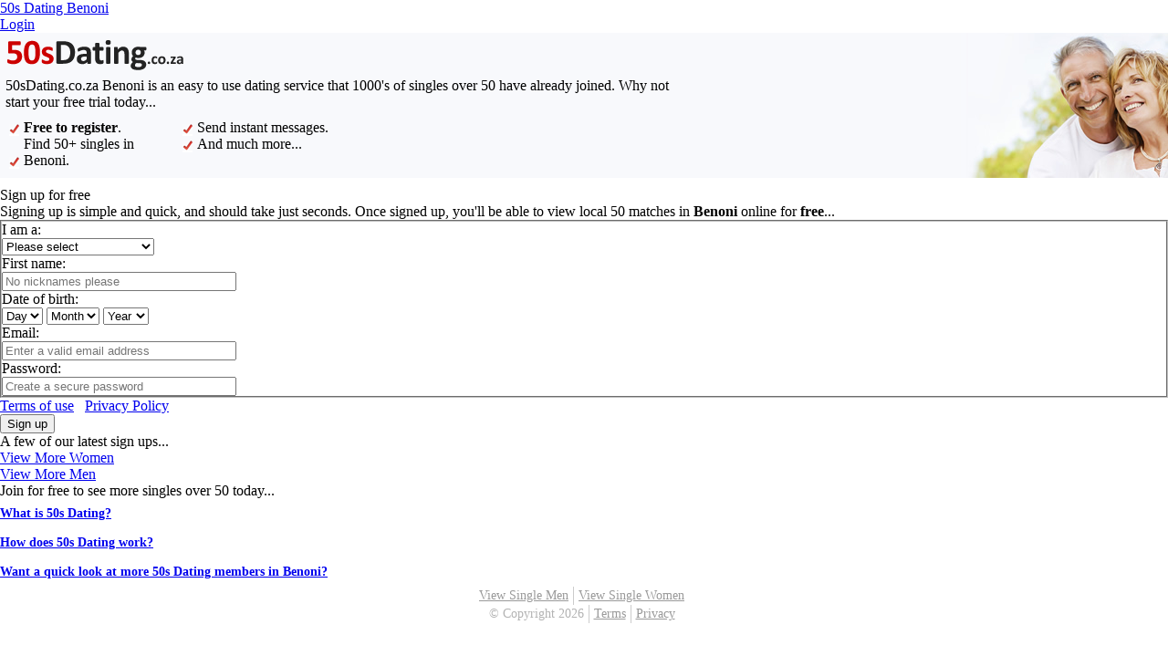

--- FILE ---
content_type: text/html; charset=UTF-8
request_url: https://www.50sdating.co.za/mobile/benoni/index.html
body_size: 4245
content:
<html>
<head>
<title>50s Dating Benoni | Dating For Benoni Singles Over 50</title>
<meta name="description" content="50s Dating Benoni is an online dating service for mature singles over 50. Register your free trial account and meet that special somebody today." />
<meta name="keywords" content="50s dating Benoni, singles over 50 Benoni, Benoni men, Benoni women" lang="en" />
<meta property="og:title" content="50s Dating Benoni | Dating For Benoni Singles Over 50" />
<meta property="og:description" content="50s Dating Benoni is an online dating service for mature singles over 50. Register your free trial account and meet that special somebody today." />
<meta property="og:url" content="https://www.50sdating.co.za/mobile/benoni/index.html" />
<meta property="og:site_name" content="50s Dating Benoni" />
<meta itemprop="name" content="50s Dating Benoni" />
<meta itemprop="description" content="50s Dating Benoni is an online dating service for mature singles over 50. Register your free trial account and meet that special somebody today." />
<link rel="canonical" href="https://www.50sdating.co.za/benoni/index.html" />
<meta content="width=device-width,initial-scale=1,maximum-scale=1,user-scalable=no" name="viewport" />
<meta content="telephone=no" name="format-detection" />
<script src="https://s.wldcdn.net/assets/template/premium/scripts/pageswitch.min.js"></script>
<meta content="yes" name="apple-mobile-web-app-capable" />
<meta content="black" name="apple-mobile-web-app-status-bar-style" />

<link href="https://s.wldcdn.net/mobile/assets/9411-stylesheet-1457ef7c968198f9da0da95bb0f53e43.css" media="screen" rel="stylesheet" type="text/css" />
<script src="https://ajax.googleapis.com/ajax/libs/jquery/1.7.1/jquery.min.js" type="text/javascript"></script>
<script src="https://s.wldcdn.net/mobile/assets/application-fa10836a4628d5d33e84bb14d77123c9.js" type="text/javascript"></script>
<link rel="stylesheet" type="text/css" media="all" href="/mobile/css/style.css" />
<meta name="msvalidate.01" content="E7413656CB4AD6E4CD89F6FB01FF4707" />
<style type="text/css">
.wld_badge_item_region { display: none; }
</style>
<meta name="msvalidate.01" content="E7413656CB4AD6E4CD89F6FB01FF4707" />
<script> $(document).ready(function(){ $('#improved .head').click(function(e) { e.preventDefault(); $(".content").slideUp(); $(this).closest('li').find('.content').not(':animated').slideToggle(); }); }); </script>
</head>
<body class="member create">
<header id="page">
<h1><a href="/mobile/benoni/index.html" title="50s Dating Benoni">50s Dating Benoni</a></h1>
  <nav>
    <ul>
      <li id="notification"><a href="https://secure2.whitelabeldating.com/login/?wldsite=9411" class="button right login" data=""-noback="true" title="Login">Login</a></li>
    </ul>
  </nav>
</header>
<div id="column">
  <section id="content">
      <div id="mastHead"> <img src="/mobile/images/logo-50-za.png" alt="" width="230" height="33" class="logo" />
      <p>50sDating.co.za Benoni is an easy to use dating service that 1000's of singles over 50 have already joined. Why not start your free trial today...</p>
      <div id="tickContainer">
        <ul class="ticks">
          <li><strong>Free to register</strong>.</li>
          <li>Find 50+ singles in Benoni.</li>
                  </ul>
        <ul class="ticks">
          <li>Send instant messages.</li>          <li>And much more...</li>
        </ul>
        <div style="clear:left; height:10px;"></div>
      </div>
    </div>
        <header id="title" style="clear:left">
      <h2 class="icon icon-24 icon-person">Sign up for free</h2>
    </header>
    <div class="box outlined info">
      <p class="lighter-text small">Signing up is simple and quick, and should take just seconds. Once signed up, you'll be able to view local 50 matches in <strong>Benoni</strong> online for <strong>free</strong>...</p>
    </div>
    <form accept=""-charset="UTF-8" action="https://secure2.whitelabeldating.com/signup.cfm" class="stylish" id="new_member" method="post">
    <input type="hidden" name="wldsite" value="9411" />
      <div style="margin:0;padding:0;display:inline">
        <input name="utf8" type="hidden" value="&#x2713;" />
      </div>
      <fieldset class="group">
        <div class="field box select" id="gender">
          <label for="gender">I am a:</label>
          <div class="field-wrapper">
            <select id="member_gender" name="gender" required="required">
              <option value="">Please select</option>
              <option value="1"> man looking for a woman</option>
              <option value="2"> woman looking for a man</option>
            </select>
            <script>WLD.UI.createDropDown($("#member_gender"));</script>
          </div>
        </div>
        <div class="field box select" id="first-name">
          <label for="name">First name:</label>
          <div class="field-wrapper">
            <input id="member_first_name" name="firstname" placeholder="No nicknames please" required="required" size="30" type="text"  style="height:auto" />
            <script>WLD.UI.createTextField($("#member_first_name"));</script>
          </div>
        </div>
        <div class="field box select" id="dob">
          <label for="dob">Date of birth:</label>
          <div class="field-wrapper">
            <div class="h-field-group-wrapper clearfix">
              <div class="h-field-group">
                <select id="member_date_of_birth_3i" name="dobday" required="required">
                  <option value="">Day</option>
                  <option value="1">1</option>
                  <option value="2">2</option>
                  <option value="3">3</option>
                  <option value="4">4</option>
                  <option value="5">5</option>
                  <option value="6">6</option>
                  <option value="7">7</option>
                  <option value="8">8</option>
                  <option value="9">9</option>
                  <option value="10">10</option>
                  <option value="11">11</option>
                  <option value="12">12</option>
                  <option value="13">13</option>
                  <option value="14">14</option>
                  <option value="15">15</option>
                  <option value="16">16</option>
                  <option value="17">17</option>
                  <option value="18">18</option>
                  <option value="19">19</option>
                  <option value="20">20</option>
                  <option value="21">21</option>
                  <option value="22">22</option>
                  <option value="23">23</option>
                  <option value="24">24</option>
                  <option value="25">25</option>
                  <option value="26">26</option>
                  <option value="27">27</option>
                  <option value="28">28</option>
                  <option value="29">29</option>
                  <option value="30">30</option>
                  <option value="31">31</option>
                </select>
                <select id="member_date_of_birth_2i" name="dobmonth" required="required">
                  <option value="">Month</option>
                  <option value="1">Jan</option>
                  <option value="2">Feb</option>
                  <option value="3">Mar</option>
                  <option value="4">Apr</option>
                  <option value="5">May</option>
                  <option value="6">Jun</option>
                  <option value="7">Jul</option>
                  <option value="8">Aug</option>
                  <option value="9">Sep</option>
                  <option value="10">Oct</option>
                  <option value="11">Nov</option>
                  <option value="12">Dec</option>
                </select>
                <select id="member_date_of_birth_1i" name="dobyear" required="required">
                  <option value="">Year</option>
                  <option value="1997">1997</option>
            <option value="1996">1996</option>
            <option value="1995">1995</option>
                  <option value="1994">1994</option>
                  <option value="1993">1993</option>
                  <option value="1992">1992</option>
                  <option value="1991">1991</option>
                  <option value="1990">1990</option>
                  <option value="1989">1989</option>
                  <option value="1988">1988</option>
                  <option value="1987">1987</option>
                  <option value="1986">1986</option>
                  <option value="1985">1985</option>
                  <option value="1984">1984</option>
                  <option value="1983">1983</option>
                  <option value="1982">1982</option>
                  <option value="1981">1981</option>
                  <option value="1980">1980</option>
                  <option value="1979">1979</option>
                  <option value="1978">1978</option>
                  <option value="1977">1977</option>
                  <option value="1976">1976</option>
                  <option value="1975">1975</option>
                  <option value="1974">1974</option>
                  <option value="1973">1973</option>
                  <option value="1972">1972</option>
                  <option value="1971">1971</option>
                  <option value="1970">1970</option>
                  <option value="1969">1969</option>
                  <option value="1968">1968</option>
                  <option value="1967">1967</option>
                  <option value="1966">1966</option>
                  <option value="1965">1965</option>
                  <option value="1964">1964</option>
                  <option value="1963">1963</option>
                  <option value="1962">1962</option>
                  <option value="1961">1961</option>
                  <option value="1960">1960</option>
                  <option value="1959">1959</option>
                  <option value="1958">1958</option>
                  <option value="1957">1957</option>
                  <option value="1956">1956</option>
                  <option value="1955">1955</option>
                  <option value="1954">1954</option>
                  <option value="1953">1953</option>
                  <option value="1952">1952</option>
                  <option value="1951">1951</option>
                  <option value="1950">1950</option>
                  <option value="1949">1949</option>
                  <option value="1948">1948</option>
                  <option value="1947">1947</option>
                  <option value="1946">1946</option>
                  <option value="1945">1945</option>
                  <option value="1944">1944</option>
                  <option value="1943">1943</option>
                  <option value="1942">1942</option>
                  <option value="1941">1941</option>
                  <option value="1940">1940</option>
                  <option value="1939">1939</option>
                  <option value="1938">1938</option>
                  <option value="1937">1937</option>
                  <option value="1936">1936</option>
                  <option value="1935">1935</option>
                  <option value="1934">1934</option>
                  <option value="1933">1933</option>
                  <option value="1932">1932</option>
                  <option value="1931">1931</option>
                  <option value="1930">1930</option>
                  <option value="1929">1929</option>
                  <option value="1928">1928</option>
                  <option value="1927">1927</option>
                  <option value="1926">1926</option>
                  <option value="1925">1925</option>
                  <option value="1924">1924</option>
                  <option value="1923">1923</option>
                  <option value="1922">1922</option>
                  <option value="1921">1921</option>
                  <option value="1920">1920</option>
                  <option value="1919">1919</option>
                  <option value="1918">1918</option>
                  <option value="1917">1917</option>
                  <option value="1916">1916</option>
                  <option value="1915">1915</option>
                  <option value="1914">1914</option>
                  <option value="1913">1913</option>
                  <option value="1912">1912</option>
                  <option value="1911">1911</option>
                  <option value="1910">1910</option>
                  <option value="1909">1909</option>
                  <option value="1908">1908</option>
                  <option value="1907">1907</option>
                  <option value="1906">1906</option>
                  <option value="1905">1905</option>
                  <option value="1904">1904</option>
                  <option value="1903">1903</option>
                  <option value="1902">1902</option>
                  <option value="1901">1901</option>
                  <option value="1900">1900</option>
                  <option value="1899">1899</option>
                  <option value="1898">1898</option>
                  <option value="1897">1897</option>
                  <option value="1896">1896</option>
                  <option value="1895">1895</option>
                  <option value="1894">1894</option>
                  <option value="1893">1893</option>
                  <option value="1892">1892</option>
                </select>
                <script>WLD.UI.createDropDown($("#member_date_of_birth_3i"));</script>
                <script>WLD.UI.createDropDown($("#member_date_of_birth_2i"));</script>
                <script>WLD.UI.createDropDown($("#member_date_of_birth_1i"));</script>
              </div>
            </div>
          </div>
        </div>
        <div class="field box select" id="email">
          <label for="email">Email:</label>
          <div class="field-wrapper">
            <input id="member_email" name="email" placeholder="Enter a valid email address" required="required" size="30" type="email" style="height:auto" />
            <script>WLD.UI.createTextField($("#member_email"));</script>
          </div>
        </div>
        <div class="field box" id="password">
          <label for="password">Password:</label>
          <div class="field-wrapper">
            <input id="member_password" name="password" placeholder="Create a secure password" required="required" size="30" type="password" style="height:auto" />
            <script>WLD.UI.createTextField($("#member_password"));</script>
          </div>
        </div>
      </fieldset>
      <div class="buttons full">
        <p class="faded lighter-text"> <a href="http://members.50sdating.co.za/terms">Terms of use</a> &nbsp; <a href="http://members.50sdating.co.za/privacy">Privacy Policy</a> </p>
        <button type="submit">Sign up</button>
      </div>
    </form>
<header id="title" style="clear:left">
      <h2 class="icon icon-24 icon-eye">A few of our latest sign ups...</h2>
    </header>
        <script type="text/javascript" src="https://s.hubpeople.ai/api/badge/js/siteid|9411_limit|6_amin|50_amax|60_region|166"></script>    <section id="actions">
<nav class="actions " id="actions_16971843">
<ul>
<li class="message"><a href="/mobile/benoni/single-women.html" title="Single Benoni women" class="message icon-eye button large icon icon-24">View More Women</a></li>
<li class="favourite"><a href="/mobile/benoni/single-men.html" title="Single Benoni men" class="favourite icon-eye button large icon icon-24" title="Add to favourites">View More Men</a></li>
 
</ul>
</nav>
</section>
    
<header id="title" style="clear:left">
<h2 class="icon icon-24 icon-person">Join for free to see more singles over 50 today...</h2>
</header>







<div id="more">
    <div class="box" >
      <ul id='improved'>
      <li> <a href='#' class='head'>
          <h3>What is 50s Dating?</h3>
          </a>
          <div class='content' style="">
            <h4>Put simply...</h4>
            <p>50s Dating is a Benoni based dating service specifically tailored for single men and women over 50, just like you.</p>
          </div>
        </li>
        <li> <a href='#' class='head'>
          <h3>How does 50s Dating work?</h3>
          </a>
          <div class='content' style="">
            <h4>We've made our dating website as easy as possible to use. Just follow these simple steps...</h4>
            <p> <strong>1. Join For Free</strong><br />
              Sign up for your free trial account using the simple form above.<br />
              <br />
              <strong>2. Create Your Own Profile</strong><br />
              Once you've posted your profile, other members will be able to find you when they search intheir local area. Don't forget to add your best photo. Profiles with photo's get 80% more attention than those without.<br />
              <br />
              <strong>3. Find Local Singles</strong><br />
              Our search tool is easy to use. Just pop in your postcode, and the age of singles you'd like to meet, and hit Search.<br />
              <br />
              <strong>4. Get In Touch</strong><br />
              Send an site emails, winks and instant messages to the singles that catch your eye.</p>
          </div>
        </li>
        <li>
          <h3><a href='#' class='head'>Want a quick look at more 50s Dating members in Benoni?</a></h3>
          <div class='content' style="">
            <h4>Here are a few more single women and men over 50 from just around the corner. Sign up view and get to know more now...</h4>
<section id="actions">
<nav class="actions " id="actions_16971843">
<ul>

<li class="message"><a href="/mobile/benoni/single-women.html" title="Single women Benoni" class="message icon-eye button large icon icon-24">View Women Only</a></li>
<li class="favourite"><a href="/mobile/benoni/single-men.html" title="Single men Benoni" class="favourite icon-eye button large icon icon-24" title="Add to favourites">View Men Only</a></li>

</ul>
</nav>
</section>
            <p>
                            <script type="text/javascript" src="https://s.hubpeople.ai/api/badge/js/siteid|9411_limit|18_amin|59_amax|72_region|166"></script>                          </p>
          </div>
        </li>
      </ul>
    </div>
</div>




      </section>
  <section id="footer">
  <ul>
        <li><a href="/mobile/benoni/single-men.html" title="Single men over 50 in Benoni" target="_top">View Single Men</a></li>
    <li><a href="/mobile/benoni/single-women.html" title="Single women over 50 in Benoni" target="_top">View Single Women</a></li>
      </ul><br />
  <ul style="clear:left">
    <li>&copy; Copyright 2026</li>
    <li><a href="http://members.50sdating.co.za/terms">Terms</a></li>
    <li><a href="http://members.50sdating.co.za/privacy">Privacy</a></li>
      </ul>
</section>
<script>
  (function(i,s,o,g,r,a,m){i['GoogleAnalyticsObject']=r;i[r]=i[r]||function(){
  (i[r].q=i[r].q||[]).push(arguments)},i[r].l=1*new Date();a=s.createElement(o),
  m=s.getElementsByTagName(o)[0];a.async=1;a.src=g;m.parentNode.insertBefore(a,m)
  })(window,document,'script','//www.google-analytics.com/analytics.js','ga');

  ga('create', 'UA-9972116-10', '50sdating.co.za');
  ga('send', 'pageview');

</script></div>
<script defer src="https://static.cloudflareinsights.com/beacon.min.js/vcd15cbe7772f49c399c6a5babf22c1241717689176015" integrity="sha512-ZpsOmlRQV6y907TI0dKBHq9Md29nnaEIPlkf84rnaERnq6zvWvPUqr2ft8M1aS28oN72PdrCzSjY4U6VaAw1EQ==" data-cf-beacon='{"version":"2024.11.0","token":"5d68dfa7138247499f5907a185aa422e","r":1,"server_timing":{"name":{"cfCacheStatus":true,"cfEdge":true,"cfExtPri":true,"cfL4":true,"cfOrigin":true,"cfSpeedBrain":true},"location_startswith":null}}' crossorigin="anonymous"></script>
</body>
</html>

--- FILE ---
content_type: text/css
request_url: https://www.50sdating.co.za/mobile/css/reset.css
body_size: -141
content:
@charset "utf-8";
/* CSS Document */

body, div, object, iframe,
h1, h2, h3, h4, h5, h6, p, blockquote,
table, caption, thread, tfoot, tbody, tr, th, td,
ul, ol, li, dl, dd, dt,
form, fieldset {
	margin: 0;
	padding: 0;
}

table {
	border-collapse: collapse;
	border-spacing: 0;
}

h1, h2, h3, h4, h5, h6 {
	font-size:100%;
	font-weight: normal;
}
	
address, caption, cite, code, dfn, em, th, var {
	font-style: normal;
	font-weight: normal;
}

img { border:0;}

--- FILE ---
content_type: text/css
request_url: https://www.50sdating.co.za/mobile/css/regular.css
body_size: 1052
content:
@charset "utf-8";
/* CSS Document */

#mastHead { background: url(../images/splash_bg.jpg) right bottom no-repeat #F8F9FC; min-height: 150px}
#mastHead .logo { margin: 8px 0 0 8px}
#mastHead p { margin: 8px 0 0 6px; width: 58%}

.height_a { height:auto;}

#tickContainer { margin: 10px 0 10px 0!important; }
.ticks { padding: 0 0 0 10px; margin: 0; list-style:none; width: 180px; float:left; }
.ticks li { padding: 0 0 0  16px; list-style: none; background: url('../images/tick.png') no-repeat bottom left; }

#splash .right  ul.ticks { font-size:14px; margin: 15px 0 10px 30px; padding: 0; }
#splash .right  ul.ticks li { margin: 0 0 4px 0; padding: 0 0 0 20px; list-style: none; background: url('/images/bullet_splash.gif') no-repeat bottom left; }


button.inset,.button.inset,.button:active.inset,.button:visited.inset,.button:hover.inset
{
	-webkit-box-shadow:inset 0 0 1px rgba(0,0,0,0.3),inset 0 1px 2px rgba(0,0,0,0.2);
	background-color:#ebebeb;
	background-image:linear-gradient(top,#ebebeb,#ebebeb50%,#e8e8e870%,#e0e0e0100%);
	border-bottom:1px solid rgba(255,255,255,0.3);
	border:0;
	border-radius:12px;
	box-shadow:inset 0 -2px  rgba(0,0,0,0.3),0 2px rgba(0,0,0,0.1);
	color:gray;
	padding-bottom:12px;
	text-shadow:0 1px 1px rgba(255,255,255,0.5);
	}


.locations { margin: 0 0 0 10px; list-style:none; float:left; width: 45%;}
.locations .parent1 { margin: 6px 0; font-size: 1.2em; font-weight:bold}
.locations .parent { margin: 4px 0}

.locationType { margin: 8px 0 5px 10px; font-weight:bold; clear:left;}



#wld_badge_wrapper { border: 0px solid black; width: 760px; overflow: hidden; background: #A61907; margin: 0; }
#wld_badge_wrapper.blog { width: 600px}
#wld_badge_wrapper p { margin: 5px 0 5px 25px; font-size: 12px; color: #fff; }
#wld_badge_wrapper p a { color:#fff; text-decoration: underline; }
#wld_badge_wrapper.landing1 { background: #4A86DF; margin: 6px 0 0 0; }
#wld_badge_wrapper.landing1Sub { background: #4A86DF; margin: 0; }
#wld_badge_wrapper h2 { font-family:Georgia, "Times New Roman", Times, serif; font-size:18px; margin: 5px 0 10px 25px; padding:0; font-weight:normal; color: #fff; }

#wld_badge_inner { padding: 10px 0 10px 10px; }
.wld_badge_item { float: left; margin: 0 6px 10px 7px; padding: 0; height:130px; }
.wld_badge_item img { border: 1px solid #fff; }
.wld_badge_item_detail { margin-top: 5px; font-size: 10px; width: 90px; overflow: hidden; text-align:center; color: #000; }
.wld_badge_item_name { font-size:12px}
.wld_badge_item_age { font-size:12px}
.wld_badge_clear { clear: both; height:1px; }

#wld_badge_inner.homePage { }


.home { margin-left: 10px}


#help
{
	margin:0 auto 10px auto;
	text-align:center;
}

#help ul
{
	-webkit-border-radius:10px;
	background:#e6e6e6;
	border-radius:10px;
	display:inline-block;
	list-style:none;
	padding:0;
}

#help ul:after
{
	clear:both;
	content:" ";
	display:block;
	height:0;
	visibility:hidden;
}

#help ul li
{
	display:block;
	float:left;
	margin:0;
	padding:0;
}

#help ul li a
{
	border-right:1px solid #d9d9d9;
	color:#999 ;
	display:block;
	font-size:1.15em;
	line-height:1.5em;
	padding:5px 8px;
}

#help ul li a.current
{
	border-right:1px solid #d9d9d9;
	color:#333;
	display:block;
	font-size:1.15em;
	line-height:1.5em;
	padding:5px 8px;
	font-weight:bold
}


#help ul li a:hover
{
	color:#666;
}

#help ul li:last-of-type a
{
	border-right:0;
}





#footer
{
	margin:0 auto;
	text-align:center;
}

#footer ul
{
	-webkit-border-radius:10px;
	border-radius:10px;
	display:inline-block;
	list-style:none;
	padding:0;
}

#footer ul:after
{
	clear:both;
	content:" ";
	display:block;
	height:0;
	visibility:hidden;
}

#footer ul li
{
	border-right:1px solid #ccc;
	color:#b3b3b3;
	display:block;
	float:left;
	font-size:.857em;
	line-height:1.5em;
	margin:0 5px 0 0;
	padding:0 5px 0 0;
}

#footer ul li:first-of-type
{
	margin-left:0;
}

#footer ul li:last-of-type
{
	border-right:0;
	padding-right:0;
}

#footer ul li a
{
	color:#999;
}

#footer ul li a:hover
{
	color:gray;
}

#more {}
#more h3 { font-size: 14px!important; font-weight:bold; margin: 6px 0 8px 0; }
#more p { margin: 0 10px 10px 10px}
#more h4 { margin: 2px 6px 6px 0; font-weight:bold }
#more .wld_badge_item {margin: 0 3px 10px 3px;}
.content { display:none; background: #F2F2F2; }
#improved li { position:relative; overflow:hidden; }

/* #new_member label { width: 37%} */
#dob .ui-select { padding-left: 5px; padding-right: 24px}
#dob .field-wrapper { width: 63%}


.copyright { font-size: 12px; color: #666; clear:left; text-align:center; margin-bottom: 10px}

#actions {clear:both;}
#actions li.message { width: 50%!important; }
#actions li.favourite { width: 50%!important; }
